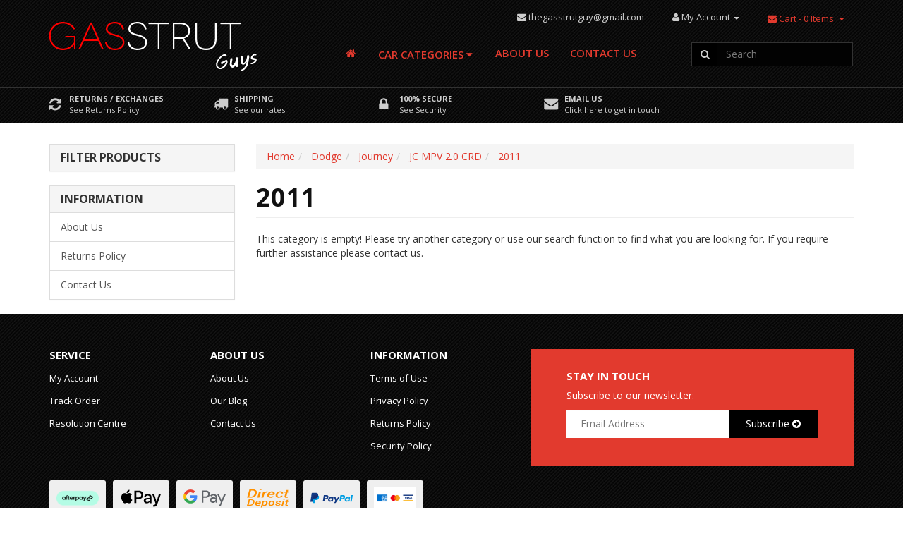

--- FILE ---
content_type: text/html; charset=utf-8
request_url: https://www.gasstrutguys.com.au/ebaycompatibility-20/dodge/journey/jc-mpv-2.0-crd/2011/
body_size: 8164
content:
<!DOCTYPE html>
<html lang="en">
<head>
<meta http-equiv="Content-Type" content="text/html; charset=utf-8"/>
<meta name="keywords" content="Dodge Journey JC MPV 2.0 CRD 2011"/>
<meta name="description" content="2011 - Dodge Journey JC MPV 2.0 CRD 2011"/>
<meta name="viewport" content="width=device-width, initial-scale=1.0, user-scalable=0"/>
<meta property="og:image" content="https://www.gasstrutguys.com.au/assets/website_logo.png"/>
<meta property="og:title" content="Dodge Journey JC MPV 2.0 CRD 2011"/>
<meta property="og:site_name" content="www.gasstrutguys.com.au"/>
<meta property="og:type" content="website"/>
<meta property="og:url" content="https://www.gasstrutguys.com.auhttps://www.gasstrutguys.com.au/ebaycompatibility-20/dodge/journey/jc-mpv-2.0-crd/2011/"/>
<meta property="og:description" content="2011 - Dodge Journey JC MPV 2.0 CRD 2011"/>

<title>Dodge Journey JC MPV 2.0 CRD 2011</title>
<link rel="canonical" href="https://www.gasstrutguys.com.au/ebaycompatibility-20/dodge/journey/jc-mpv-2.0-crd/2011/"/>
<link rel="shortcut icon" href="https://www.gasstrutguys.com.au/assets/favicon_logo.png"/>
<link class="theme-selector" rel="stylesheet" type="text/css" href="/assets/themes/2025-03-2022-11-skeletal-302441-01752579-02313879/css/app.css?1743113495" media="all"/>
<link rel="stylesheet" type="text/css" href="/assets/themes/2025-03-2022-11-skeletal-302441-01752579-02313879/css/skeletal-style.css?111&1743113495" media="all"/>
<link href='https://fonts.googleapis.com/css?family=Open+Sans:400,300italic,600,700' rel='stylesheet' type='text/css'>
<link rel="stylesheet" type="text/css" href="https://maxcdn.bootstrapcdn.com/font-awesome/4.4.0/css/font-awesome.min.css" media="all"/>
<link rel="stylesheet" type="text/css" href="https://cdn.neto.com.au/assets/neto-cdn/jquery_ui/1.11.1/css/custom-theme/jquery-ui-1.8.18.custom.css" media="all"/>
<link rel="stylesheet" type="text/css" href="https://cdn.neto.com.au/assets/neto-cdn/fancybox/2.1.5/jquery.fancybox.css" media="all"/>
<!--[if lte IE 8]>
	<script type="text/javascript" src="https://cdn.neto.com.au/assets/neto-cdn/html5shiv/3.7.0/html5shiv.js"></script>
	<script type="text/javascript" src="https://cdn.neto.com.au/assets/neto-cdn/respond.js/1.3.0/respond.min.js"></script>
<![endif]-->

</head>
<body id="n_content" class="n_2025-03-2022-11-skeletal-302441-01752579-02313879">
	<div class="texturizedHeader">
		<div class="container wrapper-header">
			<div class="row">
				<div class="col-xs-12 col-sm-4 wrapper-logo">
					<a href="https://www.gasstrutguys.com.au" title="Gas Strut Guys">
						<img class="logo" src="/assets/website_logo.png" alt="Gas Strut Guys"/>
					</a>
					<div class="col-xs-12">
						
						<div class="header-search visible-xs header-links">
							<ul class="header-li">
								<li><i class="fa fa-envelope"></i> <a href="mailto:thegasstrutguy@gmail.com">thegasstrutguy@gmail.com</a></li>
								<li>
									<form name="productsearch" method="get" action="/">
										<input type="hidden" name="rf" value="kw"/>
										<div class="input-group">
											<span class="input-group-btn">
												<button type="submit" value="Search" class="btn btn-default"><i class="fa fa-search"></i></button>
											</span>
											<input class="form-control ajax_search" value="" id="name_search" autocomplete="off" name="kw" type="text" placeholder="Search" />
										</div>
									</form>
								</li>
							</ul>
							
						</div>
					</div>
				</div>
				<div class="col-xs-12 col-sm-8">
					<div class="row pull-right hidden-xs">
						<span class="header-links">
							<ul class="header-li">
								<li><i class="fa fa-envelope"></i> <a href="mailto:thegasstrutguy@gmail.com">thegasstrutguy@gmail.com</a></li>

								<li class="lv1-li myAccount dropdown dropdown-hover"><a href="https://www.gasstrutguys.com.au/_myacct" ><i class="fa fa-user"></i> <span class="visible-lg visible-inline-lg">My Account</span> <span class="caret"></span></a>
									<ul class="dropdown-menu pull-right custom-myAccount">
										<li><a href="https://www.gasstrutguys.com.au/_myacct">Account Home</a></li>
										<li><a href="https://www.gasstrutguys.com.au/_myacct#orders">Orders</a></li>
										<li><a href="https://www.gasstrutguys.com.au/_myacct#quotes">Quotes</a></li>
										<li><a href="https://www.gasstrutguys.com.au/_myacct/payrec">Pay Invoices</a></li>
										<li><a href="https://www.gasstrutguys.com.au/_myacct/favourites">Favourites</a></li>
										<li><a href="https://www.gasstrutguys.com.au/_myacct/wishlist">Wishlists</a></li>
										<li><a href="https://www.gasstrutguys.com.au/_myacct/warranty">Resolution Centre</a></li>
										<li><a href="https://www.gasstrutguys.com.au/_myacct/edit_account">Edit My Details</a></li>
										<li><a href="https://www.gasstrutguys.com.au/_myacct/edit_address">Edit My Address Book</a></li>
										<li class="divider"></li>
										<span nloader-content-id="CDbTCswP2IOs5tiXao6FF9PZYEXhWtz3p42E3lStL2A4aRuy77rwMz-AvD2G3RY79UGsf-03B6tEwCHzjdbuxA" nloader-content="[base64]" nloader-data="tG9g16PN5SXh_FDl0px6S3lviTFRd0w884WUD_twuDo"></span></ul>
								</li>

								<li>
									<div id="header-cart" class="btn-group">
										<a href="https://www.gasstrutguys.com.au/_mycart?tkn=cart&ts=1769906501332509" class="btn btn-cart" id="cartcontentsheader">
											<i class="fa fa-envelope"></i> <span class="visible-lg visible-inline-lg">Cart</span> - <span rel="a2c_item_count">0</span> Items
										</a>
										<a href="#" class="btn btn-cart dropdown-toggle" data-toggle="dropdown"><span class="caret"></span></a>
										<ul class="dropdown-menu">
											<li class="box" id="neto-dropdown">
												<div class="body padding" id="cartcontents"></div>
												<div class="footer"></div>
											</li>
										</ul>
									</div>
								</li>	
							</ul>
						</span>


					</div>
					<div class="row">

						<div class="col-xs-12 col-sm-8">
							<div class="wrapper-nav">
								<div class="navbar navbar-default">
									<div class="navbar-header">
										<ul class="navigation-list list-inline visible-xs nMobileNav">
											<li><a href="#" class="nToggleMenu" data-target=".mob-menu"><span class="icon"><i class="fa fa-bars"></i></span><br>
											Menu</a></li>
											<li><a href="/products"><span class="icon"><i class="fa fa-cubes"></i></span><br>
											Categories</a></li>
											<li><a href="https://www.gasstrutguys.com.au/_mycart?tkn=cart&ts=1769906501008942"><span class="icon"><i class="fa fa-shopping-cart"></i></span><br>
											Cart (<span rel="a2c_item_count">0</span>)</a></li>
											<li><a href="/_myacct/"><span class="icon"><i class="fa fa-user"></i></span><br>
											Account</a></li>
										</ul>
									</div>
									<div class="navbar-collapse collapse navbar-responsive-collapse">
										<ul class="nav navbar-nav">
											<li><a href="https://www.gasstrutguys.com.au" title="Gas Strut Guys"><i class="fa fa-home"></i></a></li>
			                            	<li class="dropdown dropdown-hover menu-products"><a href="/products" class="dropdown-toggle">Car Categories <i class="fa fa-caret-down"></i></a>
			                                	<div class="dropdown-menu">
			                                        <ul class="column first-col">
			                                        <li class="menu-li lv2-li">
			                                                    <a href="https://www.gasstrutguys.com.au/alfa-romeo/">Alfa Romeo</a>
			                                                </li><li class="menu-li lv2-li">
			                                                    <a href="https://www.gasstrutguys.com.au/arb/">ARB</a>
			                                                </li><li class="menu-li lv2-li">
			                                                    <a href="https://www.gasstrutguys.com.au/audi/">Audi</a>
			                                                </li><li class="menu-li lv2-li">
			                                                    <a href="https://www.gasstrutguys.com.au/bmw/">BMW</a>
			                                                </li><li class="menu-li lv2-li">
			                                                    <a href="https://www.gasstrutguys.com.au/brackets-and-fittings/">Brackets and Fittings</a>
			                                                </li><li class="menu-li lv2-li">
			                                                    <a href="https://www.gasstrutguys.com.au/canopy/">Canopy</a>
			                                                </li><li class="menu-li lv2-li">
			                                                    <a href="https://www.gasstrutguys.com.au/caravan-camper-trailer/">Caravan Camper Trailer</a>
			                                                </li><li class="menu-li lv2-li">
			                                                    <a href="https://www.gasstrutguys.com.au/chevrolet/">Chevrolet</a>
			                                                </li><li class="menu-li lv2-li">
			                                                    <a href="https://www.gasstrutguys.com.au/chrysler/">Chrysler</a>
			                                                </li><li class="menu-li lv2-li">
			                                                    <a href="https://www.gasstrutguys.com.au/daewoo/">Daewoo</a>
			                                                </li><li class="menu-li lv2-li">
			                                                    <a href="https://www.gasstrutguys.com.au/dodge/">Dodge</a>
			                                                </li><li class="menu-li lv2-li">
			                                                    <a href="https://www.gasstrutguys.com.au/egr/">EGR</a>
			                                                </li><li class="menu-li lv2-li">
			                                                    <a href="https://www.gasstrutguys.com.au/fiat/">Fiat</a>
			                                                </li><li class="menu-li lv2-li">
			                                                    <a href="https://www.gasstrutguys.com.au/flexiglass-tjm-tourertop/">Flexiglass TJM Tourertop</a>
			                                                </li><li class="menu-li lv2-li">
			                                                    <a href="https://www.gasstrutguys.com.au/ford/">Ford</a>
			                                                </li><li class="menu-li lv2-li">
			                                                    <a href="https://www.gasstrutguys.com.au/great-wall/">Great Wall</a>
			                                                </li><li class="menu-li lv2-li">
			                                                    <a href="https://www.gasstrutguys.com.au/hard-covers-ute-lids/">Hard Covers / Ute Lids</a>
			                                                </li><li class="menu-li lv2-li">
			                                                    <a href="https://www.gasstrutguys.com.au/holden/">Holden</a>
			                                                </li><li class="menu-li lv2-li">
			                                                    <a href="https://www.gasstrutguys.com.au/hyundai/">Hyundai</a>
			                                                </li><li class="menu-li lv2-li">
			                                                    <a href="https://www.gasstrutguys.com.au/isuzu/">Isuzu</a>
			                                                </li><li class="menu-li lv2-li">
			                                                    <a href="https://www.gasstrutguys.com.au/jaguar/">Jaguar</a>
			                                                </li><li class="menu-li lv2-li">
			                                                    <a href="https://www.gasstrutguys.com.au/jeep/">Jeep</a>
			                                                </li><li class="menu-li lv2-li">
			                                                    <a href="https://www.gasstrutguys.com.au/kia/">Kia</a>
			                                                </li><li class="menu-li lv2-li">
			                                                    <a href="https://www.gasstrutguys.com.au/land-rover/">Land Rover</a>
			                                                </li><li class="menu-li lv2-li">
			                                                    <a href="https://www.gasstrutguys.com.au/ldv/">LDV</a>
			                                                </li><li class="menu-li lv2-li">
			                                                    <a href="https://www.gasstrutguys.com.au/mazda/">Mazda</a>
			                                                </li><li class="menu-li lv2-li">
			                                                    <a href="https://www.gasstrutguys.com.au/mercedes-benz/">Mercedes Benz</a>
			                                                </li><li class="menu-li lv2-li">
			                                                    <a href="https://www.gasstrutguys.com.au/mini-cooper/">Mini Cooper</a>
			                                                </li><li class="menu-li lv2-li">
			                                                    <a href="https://www.gasstrutguys.com.au/mitsubishi/">Mitsubishi</a>
			                                                </li><li class="menu-li lv2-li">
			                                                    <a href="https://www.gasstrutguys.com.au/nissan/">Nissan</a>
			                                                </li><li class="menu-li lv2-li">
			                                                    <a href="https://www.gasstrutguys.com.au/peugeot/">Peugeot</a>
			                                                </li><li class="menu-li lv2-li">
			                                                    <a href="https://www.gasstrutguys.com.au/peugot/">Peugot</a>
			                                                </li><li class="menu-li lv2-li">
			                                                    <a href="https://www.gasstrutguys.com.au/pontiac/">Pontiac</a>
			                                                </li><li class="menu-li lv2-li">
			                                                    <a href="https://www.gasstrutguys.com.au/porsche/">Porsche</a>
			                                                </li><li class="menu-li lv2-li">
			                                                    <a href="https://www.gasstrutguys.com.au/range-rover/">Range Rover</a>
			                                                </li><li class="menu-li lv2-li">
			                                                    <a href="https://www.gasstrutguys.com.au/renault/">Renault</a>
			                                                </li><li class="menu-li lv2-li">
			                                                    <a href="https://www.gasstrutguys.com.au/saab/">Saab</a>
			                                                </li><li class="menu-li lv2-li">
			                                                    <a href="https://www.gasstrutguys.com.au/skoda/">Skoda</a>
			                                                </li><li class="menu-li lv2-li">
			                                                    <a href="https://www.gasstrutguys.com.au/smart/">Smart</a>
			                                                </li><li class="menu-li lv2-li">
			                                                    <a href="https://www.gasstrutguys.com.au/ssangyong/">Ssangyong</a>
			                                                </li><li class="menu-li lv2-li">
			                                                    <a href="https://www.gasstrutguys.com.au/subaru/">Subaru</a>
			                                                </li><li class="menu-li lv2-li">
			                                                    <a href="https://www.gasstrutguys.com.au/suzuki/">Suzuki</a>
			                                                </li><li class="menu-li lv2-li">
			                                                    <a href="https://www.gasstrutguys.com.au/toolbox/">Toolbox</a>
			                                                </li><li class="menu-li lv2-li">
			                                                    <a href="https://www.gasstrutguys.com.au/toyota/">Toyota</a>
			                                                </li><li class="menu-li lv2-li">
			                                                    <a href="https://www.gasstrutguys.com.au/universal/">Universal</a>
			                                                </li><li class="menu-li lv2-li">
			                                                    <a href="https://www.gasstrutguys.com.au/volkswagen/">Volkswagen</a>
			                                                </li><li class="menu-li lv2-li">
			                                                    <a href="https://www.gasstrutguys.com.au/volvo/">Volvo</a>
			                                                </li>
			                                        </ul>

			                                        <div class="clearfix row-padded"></div>

			                                        <div >
		<img src="/assets/marketing/61.jpg?1498878339" class="home-banner-item img-responsive" alt="" border="0" >
		<div class="carousel-caption mm-caption">
				<p class="hidden-xs">Can&#39;t find your car in the list? Email us, we may still be able to assist!</p><a href="/contact-us" target="" class="btn btnLearnmore">Contact us <i class="fa fa-caret-right"></i></a></div>
		</div>
			                                	</div>
			                           		</li>

											<li class=""> <a href="/about_us" >About Us </a>
															</li><li class=""> <a href="/contact-us" >Contact Us </a>
															</li>
											</ul>
										
									</div>

									<!-- MOB MENU ONLY -->
										
									<div class="navbar-collapse collapse mob-menu">
										<ul class="nav navbar-nav">
											<li><a href="https://www.gasstrutguys.com.au" title="Gas Strut Guys"><i class="fa fa-home"></i></a></li>

											<li><a data-toggle="collapse" data-parent="#mob-menu" href="#mob-menu-categ" class="collapsed mob-drop">Categories</a>

											<ul id="mob-menu-categ" class="panel-collapse collapse collapse-menu">
												<li><a href="https://www.gasstrutguys.com.au/alfa-romeo/">Alfa Romeo</a></li><li><a href="https://www.gasstrutguys.com.au/arb/">ARB</a></li><li><a href="https://www.gasstrutguys.com.au/audi/">Audi</a></li><li><a href="https://www.gasstrutguys.com.au/bmw/">BMW</a></li><li><a href="https://www.gasstrutguys.com.au/brackets-and-fittings/">Brackets and Fittings</a></li><li><a href="https://www.gasstrutguys.com.au/canopy/">Canopy</a></li><li><a href="https://www.gasstrutguys.com.au/caravan-camper-trailer/">Caravan Camper Trailer</a></li><li><a href="https://www.gasstrutguys.com.au/chevrolet/">Chevrolet</a></li><li><a href="https://www.gasstrutguys.com.au/chrysler/">Chrysler</a></li><li><a href="https://www.gasstrutguys.com.au/daewoo/">Daewoo</a></li><li><a href="https://www.gasstrutguys.com.au/dodge/">Dodge</a></li><li><a href="https://www.gasstrutguys.com.au/egr/">EGR</a></li><li><a href="https://www.gasstrutguys.com.au/fiat/">Fiat</a></li><li><a href="https://www.gasstrutguys.com.au/flexiglass-tjm-tourertop/">Flexiglass TJM Tourertop</a></li><li><a href="https://www.gasstrutguys.com.au/ford/">Ford</a></li><li><a href="https://www.gasstrutguys.com.au/great-wall/">Great Wall</a></li><li><a href="https://www.gasstrutguys.com.au/hard-covers-ute-lids/">Hard Covers / Ute Lids</a></li><li><a href="https://www.gasstrutguys.com.au/holden/">Holden</a></li><li><a href="https://www.gasstrutguys.com.au/hyundai/">Hyundai</a></li><li><a href="https://www.gasstrutguys.com.au/isuzu/">Isuzu</a></li><li><a href="https://www.gasstrutguys.com.au/jaguar/">Jaguar</a></li><li><a href="https://www.gasstrutguys.com.au/jeep/">Jeep</a></li><li><a href="https://www.gasstrutguys.com.au/kia/">Kia</a></li><li><a href="https://www.gasstrutguys.com.au/land-rover/">Land Rover</a></li><li><a href="https://www.gasstrutguys.com.au/ldv/">LDV</a></li><li><a href="https://www.gasstrutguys.com.au/mazda/">Mazda</a></li><li><a href="https://www.gasstrutguys.com.au/mercedes-benz/">Mercedes Benz</a></li><li><a href="https://www.gasstrutguys.com.au/mini-cooper/">Mini Cooper</a></li><li><a href="https://www.gasstrutguys.com.au/mitsubishi/">Mitsubishi</a></li><li><a href="https://www.gasstrutguys.com.au/nissan/">Nissan</a></li><li><a href="https://www.gasstrutguys.com.au/peugeot/">Peugeot</a></li><li><a href="https://www.gasstrutguys.com.au/peugot/">Peugot</a></li><li><a href="https://www.gasstrutguys.com.au/pontiac/">Pontiac</a></li><li><a href="https://www.gasstrutguys.com.au/porsche/">Porsche</a></li><li><a href="https://www.gasstrutguys.com.au/range-rover/">Range Rover</a></li><li><a href="https://www.gasstrutguys.com.au/renault/">Renault</a></li><li><a href="https://www.gasstrutguys.com.au/saab/">Saab</a></li><li><a href="https://www.gasstrutguys.com.au/skoda/">Skoda</a></li><li><a href="https://www.gasstrutguys.com.au/smart/">Smart</a></li><li><a href="https://www.gasstrutguys.com.au/ssangyong/">Ssangyong</a></li><li><a href="https://www.gasstrutguys.com.au/subaru/">Subaru</a></li><li><a href="https://www.gasstrutguys.com.au/suzuki/">Suzuki</a></li><li><a href="https://www.gasstrutguys.com.au/toolbox/">Toolbox</a></li><li><a href="https://www.gasstrutguys.com.au/toyota/">Toyota</a></li><li><a href="https://www.gasstrutguys.com.au/universal/">Universal</a></li><li><a href="https://www.gasstrutguys.com.au/volkswagen/">Volkswagen</a></li><li><a href="https://www.gasstrutguys.com.au/volvo/">Volvo</a></li>
                                            	</ul>

										</li>

											<li class=""> <a href="/about_us" >About Us </a>
															</li><li class=""> <a href="/contact-us" >Contact Us </a>
															</li>
											</ul>
										
									</div>

									<!-- END FOR MOB MENU ONLY -->
								</div>
						</div>
						</div>

						<div class="col-xs-12 col-sm-4 hidden-xs">
							<div class="header-search">
								<form name="productsearch" method="get" action="/">
									<input type="hidden" name="rf" value="kw"/>
									<div class="input-group">
										<span class="input-group-btn">
											<button type="submit" value="Search" class="btn btn-default"><i class="fa fa-search"></i></button>
										</span>
										<input class="form-control ajax_search" value="" id="name_search" autocomplete="off" name="kw" type="text" placeholder="Search" />
									</div>
								</form>
							</div>
						</div>

					</div><!-- End ROW of menu and search header -->

					
				</div>

			</div>
			
		</div> <!-- End Container wrapper-header -->

		<div class="usps">
			<div class="container">
				<div class="row">
				    <div class="col-md-5ths col-xs-12 col-sm-6">
	<div class="thumbnail usps-header">
		<a class="image pull-left" href="/returns_policy" target=""><img src="/assets/marketing/54.png?1498878339" width="100%" alt="Returns / Exchanges" border="0" ></a>
		<div class="caption">
			<h5 class="headline"><a href="/returns_policy" target="">Returns / Exchanges <span class="mp hidden-sm hidden-md hidden-lg">See Returns Policy</span></a></h5>
			<p class="hidden-xs">See Returns Policy <br/>
			<a href="/returns_policy" target=""></a></p>
		</div>
	</div>
</div><div class="col-md-5ths col-xs-12 col-sm-6">
	<div class="thumbnail usps-header">
		<a class="image pull-left" href="" target=""><img src="/assets/marketing/56.png?1498878339" width="100%" alt="Shipping" border="0" ></a>
		<div class="caption">
			<h5 class="headline"><a href="" target="">Shipping <span class="mp hidden-sm hidden-md hidden-lg">See our rates!</span></a></h5>
			<p class="hidden-xs">See our rates! <br/>
			<a href="" target=""></a></p>
		</div>
	</div>
</div><div class="col-md-5ths col-xs-12 col-sm-6">
	<div class="thumbnail usps-header">
		<a class="image pull-left" href="/security_policy" target=""><img src="/assets/marketing/57.png?1498878339" width="100%" alt="100% Secure" border="0" ></a>
		<div class="caption">
			<h5 class="headline"><a href="/security_policy" target="">100% Secure <span class="mp hidden-sm hidden-md hidden-lg">See Security</span></a></h5>
			<p class="hidden-xs">See Security <br/>
			<a href="/security_policy" target=""></a></p>
		</div>
	</div>
</div><div class="col-md-5ths col-xs-12 col-sm-6">
	<div class="thumbnail usps-header">
		<a class="image pull-left" href="/contact-us" target=""><img src="/assets/marketing/58.png?1498878339" width="100%" alt="Email Us" border="0" ></a>
		<div class="caption">
			<h5 class="headline"><a href="/contact-us" target="">Email Us <span class="mp hidden-sm hidden-md hidden-lg">Click here to get in touch</span></a></h5>
			<p class="hidden-xs">Click here to get in touch <br/>
			<a href="/contact-us" target=""></a></p>
		</div>
	</div>
</div>
				</div>
				
			</div>
		</div>
	</div>

	<!-- End texturizedHeader -->


	<!-- Header Parts finder -->
	



<div id="main-content" class="container" role="main">
	<div class="row"><div class="col-xs-12 col-sm-3" id="left-sidebar">
	<div class="panel panel-default">
			<div class="panel-heading panel-heading-thumbnails">
				<h3 class="panel-title">
					<a class="accordion-toggle" data-toggle="collapse" data-parent="#filters-accordion" href="#filters">Filter Products</a>
				</h3>
			</div>
			<ul id="filters" class="panel-collapse collapse list-group">
				
				
			</ul>
		</div>
	<!-- <div class="panel panel-default hidden-xs">
				<div class="panel-heading"><h3 class="category-toggle panel-title" role="button" data-toggle="collapse" data-parent="#accordion" href="#collapseCategories" aria-expanded="true" aria-controls="collapseCategories">Categories <i class="fa fa-caret-down"></i></h3></div>
				<ul class="list-group panel-collapse collapse" id="collapseCategories" role="tabpanel" aria-labelledby="headingCategoriese"><li class=""><a href="https://www.gasstrutguys.com.au/alfa-romeo/" class="list-group-item dropdown-toggle" id="collapseCategories" role="tabpanel" aria-labelledby="headingCategoriese">Alfa Romeo</a>
						
					</li><li class=""><a href="https://www.gasstrutguys.com.au/arb/" class="list-group-item dropdown-toggle" id="collapseCategories" role="tabpanel" aria-labelledby="headingCategoriese">ARB</a>
						
					</li><li class=""><a href="https://www.gasstrutguys.com.au/audi/" class="list-group-item dropdown-toggle" id="collapseCategories" role="tabpanel" aria-labelledby="headingCategoriese">Audi</a>
						
					</li><li class=""><a href="https://www.gasstrutguys.com.au/bmw/" class="list-group-item dropdown-toggle" id="collapseCategories" role="tabpanel" aria-labelledby="headingCategoriese">BMW</a>
						
					</li><li class=""><a href="https://www.gasstrutguys.com.au/brackets-and-fittings/" class="list-group-item dropdown-toggle" id="collapseCategories" role="tabpanel" aria-labelledby="headingCategoriese">Brackets and Fittings</a>
						
					</li><li class=""><a href="https://www.gasstrutguys.com.au/canopy/" class="list-group-item dropdown-toggle" id="collapseCategories" role="tabpanel" aria-labelledby="headingCategoriese">Canopy</a>
						
					</li><li class=""><a href="https://www.gasstrutguys.com.au/caravan-camper-trailer/" class="list-group-item dropdown-toggle" id="collapseCategories" role="tabpanel" aria-labelledby="headingCategoriese">Caravan Camper Trailer</a>
						
					</li><li class=""><a href="https://www.gasstrutguys.com.au/chevrolet/" class="list-group-item dropdown-toggle" id="collapseCategories" role="tabpanel" aria-labelledby="headingCategoriese">Chevrolet</a>
						
					</li><li class=""><a href="https://www.gasstrutguys.com.au/chrysler/" class="list-group-item dropdown-toggle" id="collapseCategories" role="tabpanel" aria-labelledby="headingCategoriese">Chrysler</a>
						
					</li><li class=""><a href="https://www.gasstrutguys.com.au/daewoo/" class="list-group-item dropdown-toggle" id="collapseCategories" role="tabpanel" aria-labelledby="headingCategoriese">Daewoo</a>
						
					</li><li class=""><a href="https://www.gasstrutguys.com.au/dodge/" class="list-group-item dropdown-toggle" id="collapseCategories" role="tabpanel" aria-labelledby="headingCategoriese">Dodge</a>
						
					</li><li class=""><a href="https://www.gasstrutguys.com.au/egr/" class="list-group-item dropdown-toggle" id="collapseCategories" role="tabpanel" aria-labelledby="headingCategoriese">EGR</a>
						
					</li><li class=""><a href="https://www.gasstrutguys.com.au/fiat/" class="list-group-item dropdown-toggle" id="collapseCategories" role="tabpanel" aria-labelledby="headingCategoriese">Fiat</a>
						
					</li><li class=""><a href="https://www.gasstrutguys.com.au/flexiglass-tjm-tourertop/" class="list-group-item dropdown-toggle" id="collapseCategories" role="tabpanel" aria-labelledby="headingCategoriese">Flexiglass TJM Tourertop</a>
						
					</li><li class=""><a href="https://www.gasstrutguys.com.au/ford/" class="list-group-item dropdown-toggle" id="collapseCategories" role="tabpanel" aria-labelledby="headingCategoriese">Ford</a>
						
					</li><li class=""><a href="https://www.gasstrutguys.com.au/great-wall/" class="list-group-item dropdown-toggle" id="collapseCategories" role="tabpanel" aria-labelledby="headingCategoriese">Great Wall</a>
						
					</li><li class=""><a href="https://www.gasstrutguys.com.au/hard-covers-ute-lids/" class="list-group-item dropdown-toggle" id="collapseCategories" role="tabpanel" aria-labelledby="headingCategoriese">Hard Covers / Ute Lids</a>
						
					</li><li class=""><a href="https://www.gasstrutguys.com.au/holden/" class="list-group-item dropdown-toggle" id="collapseCategories" role="tabpanel" aria-labelledby="headingCategoriese">Holden</a>
						
					</li><li class=""><a href="https://www.gasstrutguys.com.au/hyundai/" class="list-group-item dropdown-toggle" id="collapseCategories" role="tabpanel" aria-labelledby="headingCategoriese">Hyundai</a>
						
					</li><li class=""><a href="https://www.gasstrutguys.com.au/isuzu/" class="list-group-item dropdown-toggle" id="collapseCategories" role="tabpanel" aria-labelledby="headingCategoriese">Isuzu</a>
						
					</li><li class=""><a href="https://www.gasstrutguys.com.au/jaguar/" class="list-group-item dropdown-toggle" id="collapseCategories" role="tabpanel" aria-labelledby="headingCategoriese">Jaguar</a>
						
					</li><li class=""><a href="https://www.gasstrutguys.com.au/jeep/" class="list-group-item dropdown-toggle" id="collapseCategories" role="tabpanel" aria-labelledby="headingCategoriese">Jeep</a>
						
					</li><li class=""><a href="https://www.gasstrutguys.com.au/kia/" class="list-group-item dropdown-toggle" id="collapseCategories" role="tabpanel" aria-labelledby="headingCategoriese">Kia</a>
						
					</li><li class=""><a href="https://www.gasstrutguys.com.au/land-rover/" class="list-group-item dropdown-toggle" id="collapseCategories" role="tabpanel" aria-labelledby="headingCategoriese">Land Rover</a>
						
					</li><li class=""><a href="https://www.gasstrutguys.com.au/ldv/" class="list-group-item dropdown-toggle" id="collapseCategories" role="tabpanel" aria-labelledby="headingCategoriese">LDV</a>
						
					</li><li class=""><a href="https://www.gasstrutguys.com.au/mazda/" class="list-group-item dropdown-toggle" id="collapseCategories" role="tabpanel" aria-labelledby="headingCategoriese">Mazda</a>
						
					</li><li class=""><a href="https://www.gasstrutguys.com.au/mercedes-benz/" class="list-group-item dropdown-toggle" id="collapseCategories" role="tabpanel" aria-labelledby="headingCategoriese">Mercedes Benz</a>
						
					</li><li class=""><a href="https://www.gasstrutguys.com.au/mini-cooper/" class="list-group-item dropdown-toggle" id="collapseCategories" role="tabpanel" aria-labelledby="headingCategoriese">Mini Cooper</a>
						
					</li><li class=""><a href="https://www.gasstrutguys.com.au/mitsubishi/" class="list-group-item dropdown-toggle" id="collapseCategories" role="tabpanel" aria-labelledby="headingCategoriese">Mitsubishi</a>
						
					</li><li class=""><a href="https://www.gasstrutguys.com.au/nissan/" class="list-group-item dropdown-toggle" id="collapseCategories" role="tabpanel" aria-labelledby="headingCategoriese">Nissan</a>
						
					</li><li class=""><a href="https://www.gasstrutguys.com.au/peugeot/" class="list-group-item dropdown-toggle" id="collapseCategories" role="tabpanel" aria-labelledby="headingCategoriese">Peugeot</a>
						
					</li><li class=""><a href="https://www.gasstrutguys.com.au/peugot/" class="list-group-item dropdown-toggle" id="collapseCategories" role="tabpanel" aria-labelledby="headingCategoriese">Peugot</a>
						
					</li><li class=""><a href="https://www.gasstrutguys.com.au/pontiac/" class="list-group-item dropdown-toggle" id="collapseCategories" role="tabpanel" aria-labelledby="headingCategoriese">Pontiac</a>
						
					</li><li class=""><a href="https://www.gasstrutguys.com.au/porsche/" class="list-group-item dropdown-toggle" id="collapseCategories" role="tabpanel" aria-labelledby="headingCategoriese">Porsche</a>
						
					</li><li class=""><a href="https://www.gasstrutguys.com.au/range-rover/" class="list-group-item dropdown-toggle" id="collapseCategories" role="tabpanel" aria-labelledby="headingCategoriese">Range Rover</a>
						
					</li><li class=""><a href="https://www.gasstrutguys.com.au/renault/" class="list-group-item dropdown-toggle" id="collapseCategories" role="tabpanel" aria-labelledby="headingCategoriese">Renault</a>
						
					</li><li class=""><a href="https://www.gasstrutguys.com.au/saab/" class="list-group-item dropdown-toggle" id="collapseCategories" role="tabpanel" aria-labelledby="headingCategoriese">Saab</a>
						
					</li><li class=""><a href="https://www.gasstrutguys.com.au/skoda/" class="list-group-item dropdown-toggle" id="collapseCategories" role="tabpanel" aria-labelledby="headingCategoriese">Skoda</a>
						
					</li><li class=""><a href="https://www.gasstrutguys.com.au/smart/" class="list-group-item dropdown-toggle" id="collapseCategories" role="tabpanel" aria-labelledby="headingCategoriese">Smart</a>
						
					</li><li class=""><a href="https://www.gasstrutguys.com.au/ssangyong/" class="list-group-item dropdown-toggle" id="collapseCategories" role="tabpanel" aria-labelledby="headingCategoriese">Ssangyong</a>
						
					</li><li class=""><a href="https://www.gasstrutguys.com.au/subaru/" class="list-group-item dropdown-toggle" id="collapseCategories" role="tabpanel" aria-labelledby="headingCategoriese">Subaru</a>
						
					</li><li class=""><a href="https://www.gasstrutguys.com.au/suzuki/" class="list-group-item dropdown-toggle" id="collapseCategories" role="tabpanel" aria-labelledby="headingCategoriese">Suzuki</a>
						
					</li><li class=""><a href="https://www.gasstrutguys.com.au/toolbox/" class="list-group-item dropdown-toggle" id="collapseCategories" role="tabpanel" aria-labelledby="headingCategoriese">Toolbox</a>
						
					</li><li class=""><a href="https://www.gasstrutguys.com.au/toyota/" class="list-group-item dropdown-toggle" id="collapseCategories" role="tabpanel" aria-labelledby="headingCategoriese">Toyota</a>
						
					</li><li class=""><a href="https://www.gasstrutguys.com.au/universal/" class="list-group-item dropdown-toggle" id="collapseCategories" role="tabpanel" aria-labelledby="headingCategoriese">Universal</a>
						
					</li><li class=""><a href="https://www.gasstrutguys.com.au/volkswagen/" class="list-group-item dropdown-toggle" id="collapseCategories" role="tabpanel" aria-labelledby="headingCategoriese">Volkswagen</a>
						
					</li><li class=""><a href="https://www.gasstrutguys.com.au/volvo/" class="list-group-item dropdown-toggle" id="collapseCategories" role="tabpanel" aria-labelledby="headingCategoriese">Volvo</a>
						
					</li></ul>
			</div>
	-->
	<span nloader-content-id="oTXLTMuCBAGdYqotMiu4f4o_KLtTyy8Ohi0aV-iAmN8" nloader-content="[base64]"></span>
	<div class="panel panel-default hidden-xs">
			<div class="panel-heading"><h3 class="panel-title">Information</h3></div>
			<ul class="list-group"><li class=""><a class="list-group-item" href="/about_us">About Us</a>
						</li><li class=""><a class="list-group-item" href="/returns_policy">Returns Policy</a>
						</li><li class=""><a class="list-group-item" href="/contact-us">Contact Us</a>
						</li></ul>
		</div>
</div>
<div class="col-xs-12 col-sm-9">
<ul class="breadcrumb">
			<li>
				<a href="https://www.gasstrutguys.com.au">Home</a>
			</li><li>
			<a href="/ebaycompatibility-20/dodge/">Dodge</a>
		</li><li>
			<a href="/ebaycompatibility-20/dodge/journey/">Journey</a>
		</li><li>
			<a href="/ebaycompatibility-20/dodge/journey/jc-mpv-2.0-crd/">JC MPV 2.0 CRD</a>
		</li><li>
			<a href="/ebaycompatibility-20/dodge/journey/jc-mpv-2.0-crd/2011/">2011</a>
		</li></ul>
<h1 class="page-header">
	2011
	
	</h1>

	
	<div class="row">
			<div class="col-xs-12">
				<p>This category is empty! Please try another category or use our search function to find what you are looking for. If you require further assistance please contact us.</p>
			</div>
		</div>
</div></div>
</div>
<div class="wrapper-footer">
	<div class="container">
		<div class="row row-padded">
			<div class="col-xs-12 col-sm-7">
				<div class="row">
					<div class="col-xs-12 col-sm-4">
								<h4>Service</h4>
								<ul class="nav nav-pills nav-stacked">
									<li><a href="/_myacct">My Account</a></li><li><a href="/_myacct/nr_track_order">Track Order</a></li><li><a href="/_myacct/warranty">Resolution Centre</a></li>
								</ul>
							</div><div class="col-xs-12 col-sm-4">
								<h4>About Us</h4>
								<ul class="nav nav-pills nav-stacked">
									<li><a href="/about_us">About Us</a></li><li><a href="/blog">Our Blog</a></li><li><a href="/contact-us">Contact Us</a></li>
								</ul>
							</div><div class="col-xs-12 col-sm-4">
								<h4>Information</h4>
								<ul class="nav nav-pills nav-stacked">
									<li><a href="/terms_of_use">Terms of Use</a></li><li><a href="/privacy_policy">Privacy Policy</a></li><li><a href="/returns_policy">Returns Policy</a></li><li><a href="/security_policy">Security Policy</a></li>
								</ul>
							</div>
				</div>
			</div>
			<div class="col-xs-12 col-sm-5">
				<div class="newsletter">
					<h4>Stay In Touch</h4>
					<p>Subscribe to our newsletter:</p>
						<form method="post" action="https://www.gasstrutguys.com.au/subscribe">
							<input type="hidden" name="list_id" value="1">
							<input type="hidden" name="opt_in" value="y">
							<div class="input-group">
								<input name="inp-email" class="form-control" type="email" value="" placeholder="Email Address" required/>
								<input name="inp-submit" type="hidden" value="y" />
								<input name="inp-opt_in" type="hidden" value="y" />
								<span class="input-group-btn">
									<button class="btn btn-default" type="submit" value="Subscribe" data-loading-text="<i class='fa fa-spinner fa-spin' style='font-size: 14px'></i>">Subscribe <i class="fa fa-arrow-circle-right"></i></button>
								</span>
							</div>
						</form>
					<ul class="list-inline list-social">
						</ul>
				</div>
			</div>
		</div>

		<div class="row row-padded hidden-xs">
			<div class="col-xs-9 123">
			    <ul class="list-inline d-flex flex-wrap" role="contentinfo" aria-label="Accepted payment methods"><li class="mr-1">
                            <div class="payment-icon-container">
                                <div class="payment-icon" style="background-image: url(//assets.netostatic.com/assets/neto-cdn/payment-icons/1.0.0/afterpay.svg); height: 30px;"><span class="sr-only">Afterpay</span></div>
                            </div>
                        </li><li class="mr-1">
                            <div class="payment-icon-container">
                                <div class="payment-icon" style="background-image: url(//assets.netostatic.com/assets/neto-cdn/payment-icons/1.0.0/applepay.svg); height: 30px;"><span class="sr-only">Web Payments</span></div>
                            </div>
                        </li><li class="mr-1">
                            <div class="payment-icon-container">
                                <div class="payment-icon" style="background-image: url(//assets.netostatic.com/assets/neto-cdn/payment-icons/1.0.0/googlepay.svg); height: 30px;"><span class="sr-only">Web Payments</span></div>
                            </div>
                        </li><li class="mr-1">
                            <div class="payment-icon-container">
                                <div class="payment-icon" style="background-image: url(//assets.netostatic.com/assets/neto-cdn/payment-icons/1.0.0/directdeposit.svg); height: 30px;"><span class="sr-only">Direct Deposit</span></div>
                            </div>
                        </li><li class="mr-1">
                            <div class="payment-icon-container">
                                <div class="payment-icon" style="background-image: url(//assets.netostatic.com/assets/neto-cdn/payment-icons/1.0.0/paypal.svg); height: 30px;"><span class="sr-only">PayPal Express</span></div>
                            </div>
                        </li><li class="mr-1">
                            <div class="payment-icon-container">
                                <div class="payment-icon" style="background-image: url(//assets.netostatic.com/assets/neto-cdn/payment-icons/1.0.0/paypal_cards.svg); height: 30px;"><span class="sr-only">Visa  Mastercard or AMEX</span></div>
                            </div>
                        </li></ul>
                
			    <!--
				<ul class="list-inline"><li>
								<div class="payment-icon-container">
									<div class="payment-icon payment-icon-directdeposit"></div>
								</div>
							</li>
						<li class="paypal-logo-wrapper">
								<div class="payment-icon-container">
								<img src="/assets/themes/2025-03-2022-11-skeletal-302441-01752579-02313879/img/paypal-logo.jpg?1743113495">
                                </div>
							</li>
						<li>
								<div class="payment-icon-container">
									<div class="payment-icon payment-icon-visa"></div>
								</div>
							</li>
						</ul>
			</div>
			<div class="col-sm-3">
				<address>
					<strong>Copyright &copy; 2026 Gas Strut Guys</strong><br>
					<strong>ABN:</strong> 22 602 141 266<br><strong>Address:</strong> P.O. Box 65 Archerfield BC QLD 4108<p class="small">E-commerce software by <a href="https://www.netohq.com" target="_blank" rel="nofollow noopener">Neto</a></p>
				</address>
			</div>
		</div>

		<div class="row row-padded visible-xs">
			<div class="col-xs-12">
				<ul class="list-inline"><li>
								<div class="payment-icon-container">
									<div class="payment-icon payment-icon-directdeposit"></div>
								</div>
							</li>
						<li class="paypal-logo-wrapper">
								<div class="payment-icon-container">
								<img src="/assets/themes/2025-03-2022-11-skeletal-302441-01752579-02313879/img/paypal-logo.jpg?1743113495">
                                </div>
							</li>
						<li>
								<div class="payment-icon-container">
									<div class="payment-icon payment-icon-visa"></div>
								</div>
							</li>
						</ul>
				-->
			</div>
			<div class="col-xs-12 text-center mob-address">
				<address>
					<strong>Copyright &copy; 2026 Gas Strut Guys</strong><br>
					<strong>ABN:</strong> 22 602 141 266<br><strong>Address:</strong> P.O. Box 65 Archerfield BC QLD 4108<p class="small">E-commerce software by <a href="https://www.netohq.com" target="_blank" rel="nofollow noopener">Neto</a></p>
				</address>
			</div>
		</div>


	</div>
</div>
<!-- Required Neto Scripts - DO NOT REMOVE -->
<script type="text/javascript" src="https://cdn.neto.com.au/assets/neto-cdn/jquery/1.11.3/jquery.min.js"></script>
<script type="text/javascript" src="https://cdn.neto.com.au/assets/neto-cdn/fancybox/2.1.5/jquery.fancybox.pack.js"></script>
<script type="text/javascript" src="//assets.netostatic.com/ecommerce/6.355.0/assets/js/common/webstore/main.js"></script>
<script type="text/javascript" src="https://cdn.neto.com.au/assets/neto-cdn/bootstrap/3.2.0/bootstrap.min.js"></script>
<script type="text/javascript" src="/assets/themes/2025-03-2022-11-skeletal-302441-01752579-02313879/js/custom.js?133&1743113495"></script>
<script type="text/javascript" src="https://cdn.neto.com.au/assets/neto-cdn/jquery_ui/1.11.1/js/jquery-ui-1.8.18.custom.min.js"></script>

		<script>
			(function( NETO, $, undefined ) {
				NETO.systemConfigs = {"isLegacyCartActive":"1","currencySymbol":"$","siteEnvironment":"production","defaultCart":"legacy","asyncAddToCartInit":"1","dateFormat":"dd/mm/yy","isCartRequestQueueActive":0,"measurePerformance":0,"isMccCartActive":"0","siteId":"N014307","isMccCheckoutFeatureActive":0};
			}( window.NETO = window.NETO || {}, jQuery ));
		</script>
		<script>
		$.compatListInit({});
		$(".compatibility_list").change(function() {
		$.buildCompatList($(this));
	  });
	</script>
<!-- Analytics -->
<!-- Begin: Script 102 -->
 <link rel="stylesheet" type="text/css" href="https://assets.netostatic.com/assets/neto-cdn/afterpay/3.0.0/afterpay.css" media="all"/>
<div class="modal fade" id="afterpayModal" tabindex="-1" role="dialog" aria-labelledby="myModalLabel">
    <div class="modal-dialog modal-lg" role="document">
        <div class="modal-content ap-content">
            <div class="ap-row">
                <div class="ap-col-12">
                    <button type="button" class="close" data-dismiss="modal" aria-label="Close"><span aria-hidden="true">×</span></button>
                </div>
            </div>
            <div>
                <img class="ap-logo" alt="Afterpay" src="https://assets.netostatic.com/assets/neto-cdn/afterpay/3.0.0/afterpay-badge.png">
                <h2>Shop Now. Pay Later. <br>Always interest-free.</h2>
            </div>
            <div class="ap-row">
                <div class="ap-col-12 ap-col-md-3">
                    <img src="https://assets.netostatic.com/assets/neto-cdn/afterpay/3.0.0/shop.svg">
                    <p>Add your favourites to cart</p>
                </div>
                <div class="ap-col-12 ap-col-md-3">
                    <img src="https://assets.netostatic.com/assets/neto-cdn/afterpay/3.0.0/laptop.svg">
                    <p>Select Afterpay at checkout</p>
                </div>
                <div class="ap-col-12 ap-col-md-3">
                    <img src="https://assets.netostatic.com/assets/neto-cdn/afterpay/3.0.0/sign-up.svg">
                    <p>Log into or create your Afterpay account, with instant approval decision</p>
                </div>
                <div class="ap-col-12 ap-col-md-3">
                    <img src="https://assets.netostatic.com/assets/neto-cdn/afterpay/3.0.0/payments.svg">
                    <p>Your purchase will be split into 4 payments, payable every 2 weeks</p>
                </div>
            </div>
            <div class="ap-terms">
                <p>All you need to apply is to have a debit or credit card, to be over 18 years of age, and to be a resident of country offering Afterpay</p>
                <p>Late fees and additional eligibility criteria apply. The first payment may be due at the time of purchase</p>
                <p>For complete terms visit <a href="https://www.afterpay.com/terms" target="_blank">https://www.afterpay.com/terms</a></p>
            </div>
        </div>
    </div>
</div>

<!-- End: Script 102 -->

<div class="npopup" style=""> <a href="javascript:void(0);" class="npopup-btn-close"></a>
	<div class="npopup-body">
	</div>
</div>
<div class="nactivity"></div>
</body>
</html>

--- FILE ---
content_type: text/css
request_url: https://www.gasstrutguys.com.au/assets/themes/2025-03-2022-11-skeletal-302441-01752579-02313879/css/skeletal-style.css?111&1743113495
body_size: 3200
content:
body {
	overflow-x: hidden;
	font-family: 'Open Sans', sans-serif /*{body-font-family}*/;
	font-size: 14px /*{body-font-size}*/;
	color: #333333 /*{body-font-colour}*/;
	background-image:none /*{body-background-image}*/;
	background-color: #ffffff /*{body-background-colour}*/;
}


h1,
h2,
h3,
h4,
h5,
h6,
.h1,
.h2,
.h3,
.h4,
.h5,
.h6 {
	font-family: 'Open Sans', sans-serif;
	font-weight: 700;
}

h1,
.h1 {
	color: #111111;
	text-transform: uppercase;
	font-size: 36px /*{header-1-font-size}*/;
}
h2,
.h2 {
	color: #111111;
	text-transform: uppercase;
	font-size: 28px /*{header-2-font-size}*/;
}
h3,
.h3 {
	color: #111111;
	text-transform: uppercase;
	font-size: 24px /*{header-3-font-size}*/;
}
h4,
.h4 {
	color: #111111;
	text-transform: uppercase;
}
h5,
.h5 {
	color: #111111;
	text-transform: uppercase;
}

/* ========================== */


/* Newly added css */

.texturizedHeader{
	background: url(../img/texture.jpg) repeat left top transparent;
	margin-bottom: 15px;
}

.header-links{

}

.header-search input,
.header-search button,
.header-search button:focus{
	border: none;
	box-shadow: none;
	border-radius: 0px;
	background: #020202;
}

.header-search input,
.header-search input:focus{
	font-size: 14px;
	color: #cecece;
	border: 1px solid #323232;
	border-left: none;
	box-shadow: none;
}

.header-search button,
.header-search button:hover,
.header-search button:focus{
	color: #cecece;
	border: 1px solid #323232;
	border-right: none;
	background: #000;
}

/* Mega Menu */
.menu-products .column, .menu-brands .column {
    width: 25%;
    padding: 0;
    margin: 0;
    list-style: none;
    float: left;
}

.menu-products .menu-li, .menu-brands .menu-li {
    font-size: 13px;
}

.menu-products .lv2-li > a, .menu-brands .lv2-li > a {
    padding: 6px 10px;
    display: block;
    font-size: 13px;
    font-weight: 300;
    color: #fff;
}

.menu-products .lv2-li > a i, .menu-brands .lv2-li > a i {
    color: #2693e4;
}

.nav > li{
	position: static;
}

.wrapper-nav{
	margin-top: 10px;
}

.wrapper-nav .dropdown-menu{
	width: 100%;
	background: #121212;
}

.wrapper-nav .dropdown-menu ul li a{
	color: #cdcdcd;
	font-size: 14px;
}

.wrapper-nav .navbar-default{
	border: none;
	background: none;
}

.menu-products .dropdown-menu{
	width: 547.26495726495726%;
    padding: 20px 177.73504273504274% 20px 175%;
    margin-left: -225%;
    margin-right: -222.26495726495726%;
}

.first-col li a,
.second-col li a,
.third-col li a,
.fourth-col li a{
	color: #cdcdcd !important;
    font-size: 14px !important;
    text-transform: capitalize !important;
    border: none !important;
}

.first-col li a:hover,
.second-col li a:hover,
.third-col li a:hover,
.fourth-col li a:hover{
	border: none !important;
}

/* End for Mega Menu */

/* USP 5 columns */
.col-xs-5ths,
.col-sm-5ths,
.col-md-5ths,
.col-lg-5ths {
    position: relative;
    min-height: 1px;
    padding-right: 10px;
    padding-left: 10px;
}

.col-xs-5ths {
    width: 20%;
    float: left;
}

@media (min-width: 768px) {
    .col-sm-5ths {
        width: 20%;
        float: left;
    }
}

@media (min-width: 992px) {
    .col-md-5ths {
        width: 20%;
        float: left;
    }
}

@media (min-width: 1200px) {
    .col-lg-5ths {
        width: 20%;
        float: left;
    }
}
/* End usp's 5 columns */

.myAccount ul li{
	float: none;
	padding: 0px;
}

.header-links,
.header-links a{
	font-size: 13px;
	color: #cdcdcd;
}

ul.header-li{

}

.header-li li{
	list-style: none;
	float: left;
	padding: 5px 20px;
}

.header-li li:nth-child(3) a,
.wrapper-nav .navbar ul li:nth-child(2) a{
  color: #e23a2e;
}

.wrapper-nav .navbar ul li:nth-child(2) a{
	border: 2px solid transparent;
}

.wrapper-nav .navbar ul li:nth-child(2) a:hover{
	border: 2px solid #e23a2e;
}

.wrapper-nav .navbar ul li a{
	color: #e23a2e;
	font-size: 15px;
	font-weight: 600;
	text-transform: uppercase;
}

.wrapper-nav .navbar ul li a:hover{
	color: #cdcdcd;
}

.btn-cart{
	padding: 0px;
}

.header-links #header-cart{
	margin-top: 0px;
}

.header-links #header-cart a{
	border: none;
}

.usps-header{
	background: none;
	border: none;
}

.usps-header .caption{
	margin-left: 20px;
    line-height: 0px;
    margin-top: -27px;
}

.usps-header .fa,
.usps-header .caption h5 a,
.usps-header .caption p{
	color: #cecece;
    font-size: 11px;
}

.usps-header{
	margin-bottom: -5px;
}

.usps-header .caption h5 a{
	text-transform: uppercase;
}

.usps{
	border-top: 1px solid #323232;
    padding-top: 10px;
}

.mp{
	text-transform: none;
}

/* Parts Finder */

.parts-finder{
	background: #e23a2e;
}

.wrapper-gift-finder {
	width: 100%;
	padding: 15px 0 10px;
	margin-bottom: 20px;
	border-bottom: 1px solid #bbb;
}

.giftfinder-heading {
	font-weight: 400;
	font-size: 15px;
	line-height: 34px;
}

.giftfinder-fields .wrap-select-inline{
	display:inline-block;
	vertical-align: top;
}

.giftfinder-fields .wrap-select-block{
	display:inline-block;
	vertical-align: top;
	width: 100%;
	float: left;
}

.giftfinder-fields span{
	display:inline-block;
	vertical-align: top;
	line-height: 34px;
	margin:0px 5px 0px 6px;
	font-size:16px;
}

.giftfinder-fields .gift-select{
	width: 210px;
    height: 34px;
    overflow: hidden;
    display: inline-block;
    margin-right: 10px;
}

.giftfinder-fields select{
	display: block;
	width: 100%;
	height: 34px;
	padding: 6px 12px;
	font-size: 14px;
	line-height: 1.428571429;
	color: #000;
	background-color: #fff;
	background-image: none;
	border: 1px solid #ccc;
	border-radius: 0px;
	-webkit-box-shadow: inset 0 1px 1px rgba(0,0,0,0.075);
	box-shadow: inset 0 1px 1px rgba(0,0,0,0.075);
	-webkit-transition: border-color ease-in-out .15s, box-shadow ease-in-out .15s;
	transition: border-color ease-in-out .15s, box-shadow ease-in-out .15s;
}

.giftfinder-fields select option{
	color:#7f7e7e;
	background:transparent;
}


.giftfinder-fields .gift-select-prod{
	width: 100%;
	height: 34px;
	overflow: hidden;
	display: inline-block;
	margin-bottom: 10px;

}

.giftfinder-heading{
	color: #fff;
    font-size: 16px;
    text-transform: uppercase;
    font-weight: 400;
    line-height: 35px;
}

@media (min-width: 768px){
	.giftfinder-fields.collapse {
		display: block !important;
		height: auto !important;
		padding-bottom: 0;
		overflow: visible !important;
		position: relative;
		left: 40px;
	}
}

@media (max-width: 991px){
	.giftfinder-fields .gift-select {
   		width: 100%;
	}
}

@media (max-width: 1199px){
	.giftfinder-fields .gift-select{
		width: 160px;
	}
}

@media (max-width: 991px){

	.giftfinder-heading {
		font-size: 14px;
	}
	.giftfinder-fields .gift-select{
		width: 220px;
	}
}

@media (max-width: 767px){
	.giftfinder-heading {
		text-align: center;
	}

	.giftfinder-heading a {
		display: block;
	    color: #fff;
	    font-weight: 600;
	    font-size: 20px;
	}

	.giftfinder-heading a:hover,
	.giftfinder-heading a:focus {
		text-decoration: none;
	}
	.giftfinder-fields {
		text-align: center;
		padding-top: 10px;
		padding-bottom: 10px;
	}

	.giftfinder-fields .wrap-select-inline {
		margin-bottom: 5px;
		width: 100% !important;
	}

	.wrapper-header {
		margin-top: 0;
	}

	.wrapper-gift-finder {
		position: static;
	}
}

.compat-btn{
	background: #000;
	color: #fff;
	text-transform: uppercase;
	font-size: 13px;
}

/* End Parts finder */

/* Homepage Carousel */

.noPadd{
	padding: 0px;
}

#homepageCarousel .carousel-caption h3{
	color: #fff;
	font-size: 30px;
}

#homepageCarousel .carousel-caption p{
	color: #fff;
	font-size: 22px;
	font-style: italic;
}

#homepageCarousel a:hover{
	text-decoration: none;
}

#homepageCarousel .carousel-caption{
	top: 20px;
}

.btnLearnmore{
	background: #e23a2e;
    color: #fff;
    font-size: 16px;
    text-transform: uppercase;
    border-radius: 0px;
    padding: 8px 30px;
}

/* Parts finder sidebar */

.wrapper-gift-finderv2 {
	width: auto;
    padding: 58.2px 0px;
}

.giftfinder-headingv2 {
	font-weight: 700;
	font-size: 28px;
	line-height: 34px;
}

.giftfinder-fieldsv2 .wrap-select-inlinev2{
	margin-bottom: 10px;
}

.giftfinder-fieldsv2 .wrap-select-block{
	display:inline-block;
	vertical-align: top;
	width: 100%;
	float: left;
}

.giftfinder-fieldsv2 span{
	display:inline-block;
	vertical-align: top;
	line-height: 34px;
	margin:0px 5px 0px 6px;
	font-size:16px;
}

.giftfinder-fieldsv2 .gift-selectv2{
    height: 34px;
    overflow: hidden;
    display: inline-block;
}

.giftfinder-fieldsv2 select{
	display: block;
	width: 230px;
	height: 34px;
	padding: 6px 12px;
	font-size: 14px;
	line-height: 1.428571429;
	color: #000;
	background-color: #fff;
	background-image: none;
	border: 1px solid #ccc;
	border-radius: 0px;
	-webkit-box-shadow: inset 0 1px 1px rgba(0,0,0,0.075);
	box-shadow: inset 0 1px 1px rgba(0,0,0,0.075);
	-webkit-transition: border-color ease-in-out .15s, box-shadow ease-in-out .15s;
	transition: border-color ease-in-out .15s, box-shadow ease-in-out .15s;
}

.giftfinder-fieldsv2 select option{
	color:#7f7e7e;
	background:transparent;
}


.giftfinder-fieldsv2 .gift-select-prodv2{
	width: 100%;
	height: 34px;
	overflow: hidden;
	display: inline-block;
	margin-bottom: 10px;

}

.giftfinder-headingv2{
	color: #fff;
    font-size: 28px;
    text-transform: uppercase;
    font-weight: 400;
    line-height: 35px;
	margin-bottom: 25px;
}

.btnCompat{
	background: #e23a2e;
    color: #fff;
    width: 230px;
    border-radius: 0px;
    font-size: 16px;
    text-transform: uppercase;
    margin: 0 auto
}

@media (min-width: 768px){
	.giftfinder-fieldsv2.collapse {
		display: block !important;
	}
}

@media (max-width: 991px){
	.giftfinder-fieldsv2 .gift-selectv2 {
   		width: 100%;
	}
}

@media (max-width: 1199px){
	.giftfinder-fieldsv2 .gift-selectv2{
		width: 160px;
	}
}

@media (max-width: 991px){

	.giftfinder-headingv2 {
		font-size: 14px;
	}
	.giftfinder-fieldsv2 .gift-selectv2{
		width: 100%;
	}
}

@media (max-width: 767px){
	.giftfinder-headingv2 {
		text-align: center;
	}

	.giftfinder-headingv2 a {
		display: block;
	    color: #fff;
	    font-weight: 600;
	    font-size: 20px;
	}

	.giftfinder-headingv2 a:hover,
	.giftfinder-headingv2 a:focus {
		text-decoration: none;
	}
	.giftfinder-fieldsv2 {
		text-align: center;
		padding-top: 10px;
		padding-bottom: 10px;
	}

	.giftfinder-fieldsv2 .wrap-select-inlinev2 {
		margin-bottom: 5px;
		width: 100% !important;
	}

	.wrapper-gift-finderv2 {
		position: static;
	}
}

.sidebarPartsFinder{
	background: #111111;
}

/* homepage description */

#homepage-content h3{
	text-transform: none;
	font-weight: 700;
}

.testimonial blockquote footer > img {
    width:40px;
    height:auto;
    border-radius:50px;
}

.testimonial{
	font-size: 14px;
	color: #000;
}

.testimonial footer{
	color: #e23a2e;
}

.testimonials{
	background: #f4f4f4;
	padding: 5px 20px;
	min-height: 180px;
}

.sku-avail{
	color: #000000;
	font-size: 12px;
	height: 45px;
}

.price-btn{

}

.price-btn .price{
	color: #000000;
	font-size: 18px;
}

.price-btn .btn{
	display: block;
    color: #fff;
    font-size: 11px;
    background: #e23a2e;
    border: none;
    padding: 5px 0px;
    border-radius: 0px;
    text-transform: capitalize;
}

.price-btn .btn:hover{
	background: #d12f23;
}

.customThumbs{
	border: 1px solid #ebebeb;
	border-radius: 0px;
}

.customThumbs h3{
	margin-bottom: 0px;
}

.customThumbs h3 a{
	font-size: 13px;
	color: #000;
}

.wrapper-footer{
	background: url(../img/texture.jpg) repeat left top transparent;
	padding-top: 50px;
}

.wrapper-footer h4{
	color: #fff;
	font-size: 15px;
}

.wrapper-footer ul.nav-pills{
	line-height: 10px;
}

.wrapper-footer .nav-pills li a{
	font-size: 13px;
	color: #fff;
}

.wrapper-footer .nav-pills li a:hover{
	border: none;
	background: none;
}

address{
	color: #fff;
	font-size: 11px;
	text-align: right;
}

address a{
	color: #fff;
	font-size: 11px;
	text-decoration: underline;
}

.mob-address address{
	text-align: center;
}

.newsletter{
	background: #e23a2e;
    color: #fff;
    padding: 30px 50px;
}

.newsletter .fa{
	color: #fff;
}

.fa-smbg{
	background: #b20c00;
    font-size: 20px !important;
    border-radius: 100%;
    width: 35px;
    height: 35px;
}

.fa-facebook{
	width: 35px;
    height: 35px;
    padding: 10px 11px;
}

.fa-twitter{
	width: 35px;
    height: 35px;
	padding: 10px 8px;
}

.fa-google-plus{
	width: 35px;
    height: 35px;
	padding: 10px 9px;
}

.fa-youtube{
	width: 35px;
    height: 35px;
	padding: 9px 9px;
}

.fa-instagram{
	width: 35px;
    height: 35px;
    padding: 9px 9px;
}

.fa-pinterest{
	width: 35px;
    height: 35px;
	padding: 9px 9px;
}

.newsletter .list-social li{
	padding: 0px;
}

.newsletter input{
	border: none;
	border-radius: 0px;
	padding: 20px;
}

.newsletter button{
	background: #000;
	color: #fff;
	border-radius: 0px;
	border: none;
	box-shadow: none;
	text-transform: capitalize;
	padding: 10px 25px;
}

.newsletter button:hover{
	color: #fff;
	border: none;
	box-shadow: none;
	background: #232323;
}

/* Global Media query */

@media (max-width: 1199px){

	.wrapper-nav .navbar ul li a{
		font-size: 11px;
	}

	.wrapper-gift-finderv2 {
    	padding: 27.8px 0px;
	}

	.btnCompat{
		width: 62%;
		margin: 0 auto;
	}

	.giftfinder-fieldsv2 select{
		width: 100%;
		margin: 0 auto;
	}

	.mm-caption{
		position: absolute;
		bottom: 0;
	}

	.mm-caption p{
		font-size: 20px !important;
	}

}

@media (max-width: 991px){

	.wrapper-nav .navbar ul li a{
	    font-size: 10px;
	}

	.wrapper-nav .navbar ul li:nth-child(3) a,
	.wrapper-nav .navbar ul li:nth-child(4) a{
		padding-top: 21px;
	}

	.wrapper-gift-finderv2 {
    	padding: 24.7px 0px;
	}

	.giftfinder-fieldsv2 select{
		width: 80%;
    	margin: 0 auto;
	}

	.giftfinder-headingv2{
		margin-bottom: 0px;
	}

	.giftfinder-fieldsv2 .wrap-select-inlinev2 {
    	margin-bottom: 5px;
	}

	.wrapper-gift-finderv2 {
    	padding: 15px 0px;
	}

	#homepageCarousel .carousel-caption h3{
		font-size: 27px;
	}

	#homepageCarousel .carousel-caption p{
		font-size: 18px;
	}

	#homepageCarousel .carousel-caption {
    	top: 0px;
	}

	.mm-caption p{
		font-size: 17px !important;
	}

	.mm-caption .btnLearnmore{
		padding: 3px 10px;
	}

	.testimonials{
		min-height: 280px;
	}

}


@media (max-width: 767px){

	#homepageCarousel .carousel-caption {
    	top: 10%;
	}

	.carousel-caption h3 {
    	font-size: 5vw !important;
	}

	.usps-header .caption h5 a {
	    text-transform: uppercase;
	    padding-top: 12px;
	    display: block;
	}

	.giftfinder-fields .gift-select {
    	width: 100% !important;
	}

	.compat-btn{
		width: 100%;
	}

	.giftfinder-heading a {
		font-weight: 400;
    	font-size: 14px;
	}

	.wrapper-gift-finder{
		padding: 5px 0 3px;
	}

	ul.header-li {
    	margin: 0;
    	padding: 0;
	}

	.header-li li{
		float: none;
	}

	.wrapper-nav .navbar ul li:nth-child(2) a{
		border: none;
		color: #fff;
		text-transform: none;
	    font-size: 12px;
	    font-weight: 400;
	    border: none;
	}

	.wrapper-nav .navbar ul li:nth-child(2) a:hover{
		border: none;
	}

	.wrapper-nav .navbar ul li a{
		color: #fff;
		font-size: 12px;
	    font-weight: 400;
	    text-transform: capitalize;
	}

	.navbar-default .navbar-collapse, .navbar-default .navbar-form{
		border: none;
	}

	.wrapper-footer{
		padding-top: 30px;
	}

	.wrapper-footer h4{
		margin-top: 20px;
	}

	.newsletter{
		margin-top: 20px
	}

	.testimonials {
    	min-height: 0px;
	}

}

/* PRODUCT PAGE */

.size-block ._itmspec_selected {
    padding: 0;
}

.size-block {
    display: inline-block;
    margin-right: 10px;
    padding: 11px;
    border: 1px solid #BDBDBD;
}

@media screen and (min-width: 767px){
	.navbar-collapse.mob-menu{
		display: none !important;
	}
}

#mob-menu-categ{
	background: #121212;
    margin: 0;
    padding: 8px 25px;
}

#mob-menu-categ li{
	list-style: none;
}

.mob-menu ul li a{
	font-size: 16px !important;

}

#mob-menu-categ li a{
	font-size: 14px !important;
}

/* Mega menu Banner */

.mm-caption{

}

.mm-caption p{
	font-size: 25px;
    font-weight: 400;
    text-transform: uppercase;
}

.mm-caption .btnLearnmore{
	color: #fff !important;
    font-size: 11px !important;
    font-weight: 400 !important;
}

/* Sidebar */

.category-toggle{
	cursor: pointer;
}


/*tweaks 040616*/
#homepage-content {
	padding: 20px;
}

@media screen and (max-width: 767px){
	#collapseCategories {
		display: none;
	}
}

#main-content {
    margin-top: 30px;
}

/*Paypal Footer*/
.paypal-logo-wrapper img {
    max-width: 100%;
    height: auto;
    float: left;
}

--- FILE ---
content_type: text/plain; charset=utf-8
request_url: https://www.gasstrutguys.com.au/ajax/addtocart?proc=ShowItem&showparentname=
body_size: 186
content:
^NETO^SUCCESS^NSD1;#5|$9|cartitems@0|$10|csrf_token$96|14c4af40ad571f6dc4058b94f965919856aed393%2Cd59a4895e1f1f9e4a23dcb907737d18c52b17741%2C1769906504$15|discountmessage$0|$8|lastitem#0|$5|total#10|$11|checkouturl$71|https%3A%2F%2Fwww.gasstrutguys.com.au%2F_mycart%3Fts%3D1769906504667548$14|discount_total$1|0$11|grand_total$0|$10|item_count$0|$16|product_discount$0|$13|product_total$0|$13|shipping_cost$1|0$17|shipping_discount$0|$15|shipping_method$0|$14|shipping_total$1|0